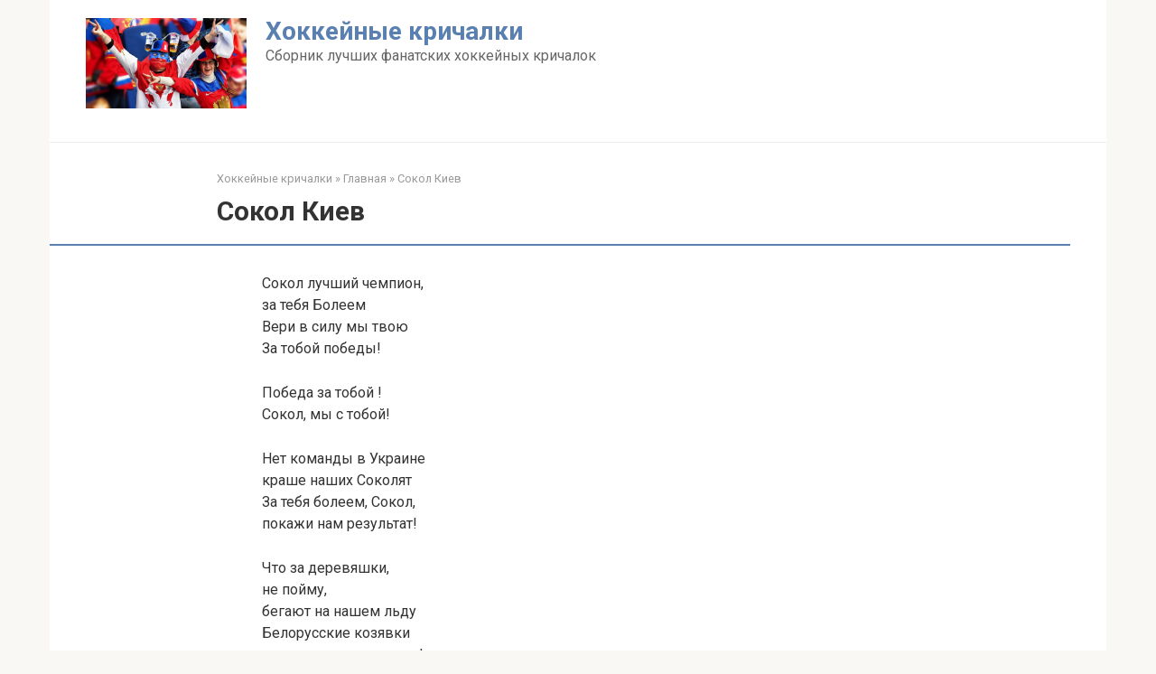

--- FILE ---
content_type: text/html; charset=UTF-8
request_url: https://hkrichalki.ru/sokol-kiev/
body_size: 8779
content:
<!DOCTYPE html> <html lang="ru-RU"> <head> <meta charset="UTF-8"> <meta name="viewport" content="width=device-width, initial-scale=1"> <meta name='robots' content='index, follow, max-image-preview:large, max-snippet:-1, max-video-preview:-1'/> <title>Сокол Киев - Хоккейные кричалки</title> <meta name="description" content="Сокол лучший чемпион, за тебя Болеем Вери в силу мы твою За тобой победы! Победа за тобой ! Сокол, мы с тобой! Нет команды в Украине краше наших Соколят"/> <link rel="canonical" href="https://hkrichalki.ru/sokol-kiev/"/> <meta property="og:locale" content="ru_RU"/> <meta property="og:type" content="article"/> <meta property="og:title" content="Сокол Киев - Хоккейные кричалки"/> <meta property="og:description" content="Сокол лучший чемпион, за тебя Болеем Вери в силу мы твою За тобой победы! Победа за тобой ! Сокол, мы с тобой! Нет команды в Украине краше наших Соколят"/> <meta property="og:url" content="https://hkrichalki.ru/sokol-kiev/"/> <meta property="og:site_name" content="Хоккейные кричалки"/> <meta property="article:published_time" content="2012-08-11T13:19:12+00:00"/> <meta name="author" content="admin"/> <script type="application/ld+json" class="yoast-schema-graph">{"@context":"https://schema.org","@graph":[{"@type":"WebPage","@id":"https://hkrichalki.ru/sokol-kiev/","url":"https://hkrichalki.ru/sokol-kiev/","name":"Сокол Киев - Хоккейные кричалки","isPartOf":{"@id":"https://hkrichalki.ru/#website"},"datePublished":"2012-08-11T13:19:12+00:00","author":{"@id":"https://hkrichalki.ru/#/schema/person/95c3fa1278c0657b9f3333780d10b08a"},"description":"Сокол лучший чемпион, за тебя Болеем Вери в силу мы твою За тобой победы! Победа за тобой ! Сокол, мы с тобой! Нет команды в Украине краше наших Соколят","breadcrumb":{"@id":"https://hkrichalki.ru/sokol-kiev/#breadcrumb"},"inLanguage":"ru-RU","potentialAction":[{"@type":"ReadAction","target":["https://hkrichalki.ru/sokol-kiev/"]}]},{"@type":"BreadcrumbList","@id":"https://hkrichalki.ru/sokol-kiev/#breadcrumb","itemListElement":[{"@type":"ListItem","position":1,"name":"Главная страница","item":"https://hkrichalki.ru/"},{"@type":"ListItem","position":2,"name":"Сокол Киев"}]},{"@type":"WebSite","@id":"https://hkrichalki.ru/#website","url":"https://hkrichalki.ru/","name":"Хоккейные кричалки","description":"Сборник лучших фанатских хоккейных кричалок","potentialAction":[{"@type":"SearchAction","target":{"@type":"EntryPoint","urlTemplate":"https://hkrichalki.ru/?s={search_term_string}"},"query-input":{"@type":"PropertyValueSpecification","valueRequired":true,"valueName":"search_term_string"}}],"inLanguage":"ru-RU"},{"@type":"Person","@id":"https://hkrichalki.ru/#/schema/person/95c3fa1278c0657b9f3333780d10b08a","name":"admin","image":{"@type":"ImageObject","inLanguage":"ru-RU","@id":"https://hkrichalki.ru/#/schema/person/image/","url":"https://secure.gravatar.com/avatar/2b96fb20f2bcc8055616405765520471e2e0853ca0533eee5640cbc2e4daea94?s=96&d=mm&r=g","contentUrl":"https://secure.gravatar.com/avatar/2b96fb20f2bcc8055616405765520471e2e0853ca0533eee5640cbc2e4daea94?s=96&d=mm&r=g","caption":"admin"},"sameAs":["https://hkrichalki.ru"]}]}</script> <link rel='dns-prefetch' href='//fonts.googleapis.com'/> <style id='wp-img-auto-sizes-contain-inline-css' type='text/css'> img:is([sizes=auto i],[sizes^="auto," i]){contain-intrinsic-size:3000px 1500px} /*# sourceURL=wp-img-auto-sizes-contain-inline-css */ </style> <style id='classic-theme-styles-inline-css' type='text/css'> /*! This file is auto-generated */ .wp-block-button__link{color:#fff;background-color:#32373c;border-radius:9999px;box-shadow:none;text-decoration:none;padding:calc(.667em + 2px) calc(1.333em + 2px);font-size:1.125em}.wp-block-file__button{background:#32373c;color:#fff;text-decoration:none} /*# sourceURL=/wp-includes/css/classic-themes.min.css */ </style> <link rel='stylesheet' id='abc-pagination-style-css' href='https://hkrichalki.ru/wp-content/plugins/abc-pagination/assets/public/css/style.min.css' media='all'/> <link rel='stylesheet' id='google-fonts-css' href='https://fonts.googleapis.com/css?family=Roboto%3A400%2C400i%2C700&#038;subset=cyrillic&#038;display=swap' media='all'/> <link rel='stylesheet' id='root-style-css' href='https://hkrichalki.ru/wp-content/themes/root/assets/css/style.min.css' media='all'/> <script type="text/javascript" src="https://hkrichalki.ru/wp-includes/js/jquery/jquery.min.js" id="jquery-core-js"></script> <style>.pseudo-clearfy-link { color: #008acf; cursor: pointer;}.pseudo-clearfy-link:hover { text-decoration: none;}</style><style>.site-logotype {max-width:1000px}.site-logotype img {max-height:100px}@media (max-width: 991px) {.mob-search{display:block;margin-bottom:25px} }.scrolltop {background-color:#cccccc}.scrolltop:after {color:#ffffff}.scrolltop {width:50px}.scrolltop {height:50px}.scrolltop:after {content:"\f102"}.entry-image:not(.entry-image--big) {margin-left:-20px}@media (min-width: 1200px) {.entry-image:not(.entry-image--big) {margin-left:-40px} }body {font-family:"Roboto" ,"Helvetica Neue", Helvetica, Arial, sans-serif}@media (min-width: 576px) {body {font-size:16px} }@media (min-width: 576px) {body {line-height:1.5} }.site-title, .site-title a {font-family:"Roboto" ,"Helvetica Neue", Helvetica, Arial, sans-serif}@media (min-width: 576px) {.site-title, .site-title a {font-size:28px} }@media (min-width: 576px) {.site-title, .site-title a {line-height:1.1} }.site-description {font-family:"Roboto" ,"Helvetica Neue", Helvetica, Arial, sans-serif}@media (min-width: 576px) {.site-description {font-size:16px} }@media (min-width: 576px) {.site-description {line-height:1.5} }.top-menu {font-family:"Roboto" ,"Helvetica Neue", Helvetica, Arial, sans-serif}@media (min-width: 576px) {.top-menu {font-size:16px} }@media (min-width: 576px) {.top-menu {line-height:1.5} }.main-navigation ul li a, .main-navigation ul li .removed-link, .footer-navigation ul li a, .footer-navigation ul li .removed-link{font-family:"Roboto" ,"Helvetica Neue", Helvetica, Arial, sans-serif}@media (min-width: 576px) {.main-navigation ul li a, .main-navigation ul li .removed-link, .footer-navigation ul li a, .footer-navigation ul li .removed-link {font-size: 16px} }@media (min-width: 576px) {.main-navigation ul li a, .main-navigation ul li .removed-link, .footer-navigation ul li a, .footer-navigation ul li .removed-link {line-height:1.5} }.h1, h1:not(.site-title) {font-weight:bold;}.h2, h2 {font-weight:bold;}.h3, h3 {font-weight:bold;}.h4, h4 {font-weight:bold;}.h5, h5 {font-weight:bold;}.h6, h6 {font-weight:bold;}.mob-hamburger span, .card-slider__category, .card-slider-container .swiper-pagination-bullet-active, .page-separator, .pagination .current, .pagination a.page-numbers:hover, .entry-content ul > li:before, .entry-content ul:not([class])>li:before, .entry-content ul.wp-block-list>li:before, .home-text ul:not([class])>li:before, .home-text ul.wp-block-list>li:before, .taxonomy-description ul:not([class])>li:before, .taxonomy-description ul.wp-block-list>li:before, .btn, .comment-respond .form-submit input, .contact-form .contact_submit, .page-links__item {background-color:#5a80b1}.spoiler-box, .entry-content ol li:before, .entry-content ol:not([class]) li:before, .entry-content ol.wp-block-list li:before, .home-text ol:not([class]) li:before, .home-text ol.wp-block-list li:before, .taxonomy-description ol:not([class]) li:before, .taxonomy-description ol.wp-block-list li:before, .mob-hamburger, .inp:focus, .search-form__text:focus, .entry-content blockquote:not(.wpremark), .comment-respond .comment-form-author input:focus, .comment-respond .comment-form-author textarea:focus, .comment-respond .comment-form-comment input:focus, .comment-respond .comment-form-comment textarea:focus, .comment-respond .comment-form-email input:focus, .comment-respond .comment-form-email textarea:focus, .comment-respond .comment-form-url input:focus, .comment-respond .comment-form-url textarea:focus {border-color:#5a80b1}.entry-content blockquote:before, .spoiler-box__title:after, .sidebar-navigation .menu-item-has-children:after, .star-rating--score-1:not(.hover) .star-rating-item:nth-child(1), .star-rating--score-2:not(.hover) .star-rating-item:nth-child(1), .star-rating--score-2:not(.hover) .star-rating-item:nth-child(2), .star-rating--score-3:not(.hover) .star-rating-item:nth-child(1), .star-rating--score-3:not(.hover) .star-rating-item:nth-child(2), .star-rating--score-3:not(.hover) .star-rating-item:nth-child(3), .star-rating--score-4:not(.hover) .star-rating-item:nth-child(1), .star-rating--score-4:not(.hover) .star-rating-item:nth-child(2), .star-rating--score-4:not(.hover) .star-rating-item:nth-child(3), .star-rating--score-4:not(.hover) .star-rating-item:nth-child(4), .star-rating--score-5:not(.hover) .star-rating-item:nth-child(1), .star-rating--score-5:not(.hover) .star-rating-item:nth-child(2), .star-rating--score-5:not(.hover) .star-rating-item:nth-child(3), .star-rating--score-5:not(.hover) .star-rating-item:nth-child(4), .star-rating--score-5:not(.hover) .star-rating-item:nth-child(5), .star-rating-item.hover {color:#5a80b1}body {color:#333333}a, .spanlink, .comment-reply-link, .pseudo-link, .root-pseudo-link {color:#428bca}a:hover, a:focus, a:active, .spanlink:hover, .comment-reply-link:hover, .pseudo-link:hover {color:#e66212}.site-header {background-color:#ffffff}.site-header {color:#333333}.site-title, .site-title a {color:#5a80b1}.site-description, .site-description a {color:#666666}.top-menu ul li a {color:#333333}.main-navigation, .footer-navigation, .main-navigation ul li .sub-menu, .footer-navigation ul li .sub-menu {background-color:#5a80b1}.main-navigation ul li a, .main-navigation ul li .removed-link, .footer-navigation ul li a, .footer-navigation ul li .removed-link {color:#ffffff}.site-content {background-color:#ffffff}.site-footer {background-color:#ffffff}.site-footer {color:#333333}</style><link rel="prefetch" href="https://hkrichalki.ru/wp-content/themes/root/fonts/fontawesome-webfont.ttf" as="font" crossorigin><link rel="icon" href="https://hkrichalki.ru/wp-content/uploads/2025/06/cropped-hockey-32x32.jpg" sizes="32x32"/> <link rel="icon" href="https://hkrichalki.ru/wp-content/uploads/2025/06/cropped-hockey-192x192.jpg" sizes="192x192"/> <link rel="apple-touch-icon" href="https://hkrichalki.ru/wp-content/uploads/2025/06/cropped-hockey-180x180.jpg"/> <meta name="msapplication-TileImage" content="https://hkrichalki.ru/wp-content/uploads/2025/06/cropped-hockey-270x270.jpg"/> <style id='global-styles-inline-css' type='text/css'>
:root{--wp--preset--aspect-ratio--square: 1;--wp--preset--aspect-ratio--4-3: 4/3;--wp--preset--aspect-ratio--3-4: 3/4;--wp--preset--aspect-ratio--3-2: 3/2;--wp--preset--aspect-ratio--2-3: 2/3;--wp--preset--aspect-ratio--16-9: 16/9;--wp--preset--aspect-ratio--9-16: 9/16;--wp--preset--color--black: #000000;--wp--preset--color--cyan-bluish-gray: #abb8c3;--wp--preset--color--white: #ffffff;--wp--preset--color--pale-pink: #f78da7;--wp--preset--color--vivid-red: #cf2e2e;--wp--preset--color--luminous-vivid-orange: #ff6900;--wp--preset--color--luminous-vivid-amber: #fcb900;--wp--preset--color--light-green-cyan: #7bdcb5;--wp--preset--color--vivid-green-cyan: #00d084;--wp--preset--color--pale-cyan-blue: #8ed1fc;--wp--preset--color--vivid-cyan-blue: #0693e3;--wp--preset--color--vivid-purple: #9b51e0;--wp--preset--gradient--vivid-cyan-blue-to-vivid-purple: linear-gradient(135deg,rgb(6,147,227) 0%,rgb(155,81,224) 100%);--wp--preset--gradient--light-green-cyan-to-vivid-green-cyan: linear-gradient(135deg,rgb(122,220,180) 0%,rgb(0,208,130) 100%);--wp--preset--gradient--luminous-vivid-amber-to-luminous-vivid-orange: linear-gradient(135deg,rgb(252,185,0) 0%,rgb(255,105,0) 100%);--wp--preset--gradient--luminous-vivid-orange-to-vivid-red: linear-gradient(135deg,rgb(255,105,0) 0%,rgb(207,46,46) 100%);--wp--preset--gradient--very-light-gray-to-cyan-bluish-gray: linear-gradient(135deg,rgb(238,238,238) 0%,rgb(169,184,195) 100%);--wp--preset--gradient--cool-to-warm-spectrum: linear-gradient(135deg,rgb(74,234,220) 0%,rgb(151,120,209) 20%,rgb(207,42,186) 40%,rgb(238,44,130) 60%,rgb(251,105,98) 80%,rgb(254,248,76) 100%);--wp--preset--gradient--blush-light-purple: linear-gradient(135deg,rgb(255,206,236) 0%,rgb(152,150,240) 100%);--wp--preset--gradient--blush-bordeaux: linear-gradient(135deg,rgb(254,205,165) 0%,rgb(254,45,45) 50%,rgb(107,0,62) 100%);--wp--preset--gradient--luminous-dusk: linear-gradient(135deg,rgb(255,203,112) 0%,rgb(199,81,192) 50%,rgb(65,88,208) 100%);--wp--preset--gradient--pale-ocean: linear-gradient(135deg,rgb(255,245,203) 0%,rgb(182,227,212) 50%,rgb(51,167,181) 100%);--wp--preset--gradient--electric-grass: linear-gradient(135deg,rgb(202,248,128) 0%,rgb(113,206,126) 100%);--wp--preset--gradient--midnight: linear-gradient(135deg,rgb(2,3,129) 0%,rgb(40,116,252) 100%);--wp--preset--font-size--small: 13px;--wp--preset--font-size--medium: 20px;--wp--preset--font-size--large: 36px;--wp--preset--font-size--x-large: 42px;--wp--preset--spacing--20: 0.44rem;--wp--preset--spacing--30: 0.67rem;--wp--preset--spacing--40: 1rem;--wp--preset--spacing--50: 1.5rem;--wp--preset--spacing--60: 2.25rem;--wp--preset--spacing--70: 3.38rem;--wp--preset--spacing--80: 5.06rem;--wp--preset--shadow--natural: 6px 6px 9px rgba(0, 0, 0, 0.2);--wp--preset--shadow--deep: 12px 12px 50px rgba(0, 0, 0, 0.4);--wp--preset--shadow--sharp: 6px 6px 0px rgba(0, 0, 0, 0.2);--wp--preset--shadow--outlined: 6px 6px 0px -3px rgb(255, 255, 255), 6px 6px rgb(0, 0, 0);--wp--preset--shadow--crisp: 6px 6px 0px rgb(0, 0, 0);}:where(.is-layout-flex){gap: 0.5em;}:where(.is-layout-grid){gap: 0.5em;}body .is-layout-flex{display: flex;}.is-layout-flex{flex-wrap: wrap;align-items: center;}.is-layout-flex > :is(*, div){margin: 0;}body .is-layout-grid{display: grid;}.is-layout-grid > :is(*, div){margin: 0;}:where(.wp-block-columns.is-layout-flex){gap: 2em;}:where(.wp-block-columns.is-layout-grid){gap: 2em;}:where(.wp-block-post-template.is-layout-flex){gap: 1.25em;}:where(.wp-block-post-template.is-layout-grid){gap: 1.25em;}.has-black-color{color: var(--wp--preset--color--black) !important;}.has-cyan-bluish-gray-color{color: var(--wp--preset--color--cyan-bluish-gray) !important;}.has-white-color{color: var(--wp--preset--color--white) !important;}.has-pale-pink-color{color: var(--wp--preset--color--pale-pink) !important;}.has-vivid-red-color{color: var(--wp--preset--color--vivid-red) !important;}.has-luminous-vivid-orange-color{color: var(--wp--preset--color--luminous-vivid-orange) !important;}.has-luminous-vivid-amber-color{color: var(--wp--preset--color--luminous-vivid-amber) !important;}.has-light-green-cyan-color{color: var(--wp--preset--color--light-green-cyan) !important;}.has-vivid-green-cyan-color{color: var(--wp--preset--color--vivid-green-cyan) !important;}.has-pale-cyan-blue-color{color: var(--wp--preset--color--pale-cyan-blue) !important;}.has-vivid-cyan-blue-color{color: var(--wp--preset--color--vivid-cyan-blue) !important;}.has-vivid-purple-color{color: var(--wp--preset--color--vivid-purple) !important;}.has-black-background-color{background-color: var(--wp--preset--color--black) !important;}.has-cyan-bluish-gray-background-color{background-color: var(--wp--preset--color--cyan-bluish-gray) !important;}.has-white-background-color{background-color: var(--wp--preset--color--white) !important;}.has-pale-pink-background-color{background-color: var(--wp--preset--color--pale-pink) !important;}.has-vivid-red-background-color{background-color: var(--wp--preset--color--vivid-red) !important;}.has-luminous-vivid-orange-background-color{background-color: var(--wp--preset--color--luminous-vivid-orange) !important;}.has-luminous-vivid-amber-background-color{background-color: var(--wp--preset--color--luminous-vivid-amber) !important;}.has-light-green-cyan-background-color{background-color: var(--wp--preset--color--light-green-cyan) !important;}.has-vivid-green-cyan-background-color{background-color: var(--wp--preset--color--vivid-green-cyan) !important;}.has-pale-cyan-blue-background-color{background-color: var(--wp--preset--color--pale-cyan-blue) !important;}.has-vivid-cyan-blue-background-color{background-color: var(--wp--preset--color--vivid-cyan-blue) !important;}.has-vivid-purple-background-color{background-color: var(--wp--preset--color--vivid-purple) !important;}.has-black-border-color{border-color: var(--wp--preset--color--black) !important;}.has-cyan-bluish-gray-border-color{border-color: var(--wp--preset--color--cyan-bluish-gray) !important;}.has-white-border-color{border-color: var(--wp--preset--color--white) !important;}.has-pale-pink-border-color{border-color: var(--wp--preset--color--pale-pink) !important;}.has-vivid-red-border-color{border-color: var(--wp--preset--color--vivid-red) !important;}.has-luminous-vivid-orange-border-color{border-color: var(--wp--preset--color--luminous-vivid-orange) !important;}.has-luminous-vivid-amber-border-color{border-color: var(--wp--preset--color--luminous-vivid-amber) !important;}.has-light-green-cyan-border-color{border-color: var(--wp--preset--color--light-green-cyan) !important;}.has-vivid-green-cyan-border-color{border-color: var(--wp--preset--color--vivid-green-cyan) !important;}.has-pale-cyan-blue-border-color{border-color: var(--wp--preset--color--pale-cyan-blue) !important;}.has-vivid-cyan-blue-border-color{border-color: var(--wp--preset--color--vivid-cyan-blue) !important;}.has-vivid-purple-border-color{border-color: var(--wp--preset--color--vivid-purple) !important;}.has-vivid-cyan-blue-to-vivid-purple-gradient-background{background: var(--wp--preset--gradient--vivid-cyan-blue-to-vivid-purple) !important;}.has-light-green-cyan-to-vivid-green-cyan-gradient-background{background: var(--wp--preset--gradient--light-green-cyan-to-vivid-green-cyan) !important;}.has-luminous-vivid-amber-to-luminous-vivid-orange-gradient-background{background: var(--wp--preset--gradient--luminous-vivid-amber-to-luminous-vivid-orange) !important;}.has-luminous-vivid-orange-to-vivid-red-gradient-background{background: var(--wp--preset--gradient--luminous-vivid-orange-to-vivid-red) !important;}.has-very-light-gray-to-cyan-bluish-gray-gradient-background{background: var(--wp--preset--gradient--very-light-gray-to-cyan-bluish-gray) !important;}.has-cool-to-warm-spectrum-gradient-background{background: var(--wp--preset--gradient--cool-to-warm-spectrum) !important;}.has-blush-light-purple-gradient-background{background: var(--wp--preset--gradient--blush-light-purple) !important;}.has-blush-bordeaux-gradient-background{background: var(--wp--preset--gradient--blush-bordeaux) !important;}.has-luminous-dusk-gradient-background{background: var(--wp--preset--gradient--luminous-dusk) !important;}.has-pale-ocean-gradient-background{background: var(--wp--preset--gradient--pale-ocean) !important;}.has-electric-grass-gradient-background{background: var(--wp--preset--gradient--electric-grass) !important;}.has-midnight-gradient-background{background: var(--wp--preset--gradient--midnight) !important;}.has-small-font-size{font-size: var(--wp--preset--font-size--small) !important;}.has-medium-font-size{font-size: var(--wp--preset--font-size--medium) !important;}.has-large-font-size{font-size: var(--wp--preset--font-size--large) !important;}.has-x-large-font-size{font-size: var(--wp--preset--font-size--x-large) !important;}
/*# sourceURL=global-styles-inline-css */
</style>
</head> <body class="wp-singular post-template-default single single-post postid-151 single-format-standard wp-theme-root sidebar-none"> <div id="page" class="site"> <a class="skip-link screen-reader-text" href="#main"><!--noindex-->Перейти к контенту<!--/noindex--></a> <header id="masthead" class="site-header container" itemscope itemtype="http://schema.org/WPHeader"> <div class="site-header-inner "> <div class="site-branding"> <div class="site-logotype"><a href="https://hkrichalki.ru/"><img src="https://hkrichalki.ru/wp-content/uploads/2025/06/hokkeynye-krichalki.jpg" width="1080" height="607" alt="Хоккейные кричалки"></a></div> <div class="site-branding-container"> <div class="site-title"><a href="https://hkrichalki.ru/">Хоккейные кричалки</a></div> <p class="site-description">Сборник лучших фанатских хоккейных кричалок</p> </div> </div><!-- .site-branding --> <div class="mob-hamburger"><span></span></div> <div class="mob-search"> <form role="search" method="get" id="searchform_1433" action="https://hkrichalki.ru/" class="search-form"> <label class="screen-reader-text" for="s_1433"><!--noindex-->Поиск: <!--/noindex--></label> <input type="text" value="" name="s" id="s_1433" class="search-form__text"> <button type="submit" id="searchsubmit_1433" class="search-form__submit"></button> </form></div> </div><!--.site-header-inner--> </header><!-- #masthead --> <nav id="site-navigation" class="main-navigation container" style="display: none;"><ul id="header_menu"></ul></nav> <div class="container header-separator"></div> <div id="content" class="site-content container"> <div itemscope itemtype="http://schema.org/Article"> <div id="primary" class="content-area"> <main id="main" class="site-main"> <div class="breadcrumb" itemscope itemtype="http://schema.org/BreadcrumbList"><span class="breadcrumb-item" itemprop="itemListElement" itemscope itemtype="http://schema.org/ListItem"><a href="https://hkrichalki.ru/" itemprop="item"><span itemprop="name">Хоккейные кричалки</span></a><meta itemprop="position" content="0"></span> <span class="breadcrumb-separator">»</span> <span class="breadcrumb-item" itemprop="itemListElement" itemscope itemtype="http://schema.org/ListItem"><a href="https://hkrichalki.ru/category/main/" itemprop="item"><span itemprop="name">Главная</span></a><meta itemprop="position" content="1"></span> <span class="breadcrumb-separator">»</span> <span class="breadcrumb-item breadcrumb_last" itemprop="itemListElement" itemscope itemtype="http://schema.org/ListItem"><span itemprop="name">Сокол Киев</span><meta itemprop="position" content="2"></span></div> <article id="post-151" class="post-151 post type-post status-publish format-standard category-main"> <header class="entry-header"> <h1 class="entry-title" itemprop="headline">Сокол Киев</h1> </header><!-- .entry-header --> <div class="page-separator"></div> <div class="entry-content" itemprop="articleBody"> <p>Сокол лучший чемпион,<br/> за тебя Болеем<br/> Вери в силу мы твою<br/> За тобой победы!</p> <p>Победа за тобой !<br/> Сокол, мы с тобой!</p> <p>Нет команды в Украине<br/> краше наших Соколят<br/> За тебя болеем, Сокол,<br/> покажи нам результат!</p> <p>Что за деревяшки,<br/> не пойму,<br/> бегают на нашем льду<br/> Белорусские козявки<br/> протирают наши лавки!</p> <p>Мне не нужен стакан сока,<br/> мне не нужно и борща!<br/> Лишь бы посмотреть на Сокол &#8212;<br/> за него болею Я!</p> <p>Опять на нашем льду<br/> носится стая кенгуру</p> <p>Сокол выставил патруль &#8212;<br/> на воротах Женя Бруль</p> <p>Взвейтесь, Соколы, орлами<br/> Не жалейте вы себя<br/> И победа будет с вами<br/> Сокол, верим мы в тебя</p> <p>Что же это за судья,<br/> он не видет&#8230;<br/> ничего Взять бы этого судью<br/> и ударить по&#8230;ноге</p> <p>Сокол-чемпион!<br/> Победитель всюду он!</p> <p>Сокол -это круто<br/> Сокол-это класс<br/> Мы любим Сокол,<br/> А Сокол любит нас</p> <p>Эта команда сильнее всех!<br/> Этой команде пророчен успех!<br/> В этой команде разум силён,<br/> Эта команда-Сокол-Киев-Чемпион!</p> <p>Химволокно, пей молоко!<br/> До Сокола тебе далеко</p> <p>Люблю я Сокол &#8212;<br/> Живу я им!<br/> Наш Сокол- непобедим</p> <p>Сокол-чемпион!<br/> Сильнее всех в хоккее он!</p> <p>Зимой и летом,<br/> и в стужу и зной,<br/> Киевский Сокол, вперёд!<br/> Мы с тобой!</p> <p>Соколы сильны везде и всегда<br/> Победа за нами- это судьба!</p> <p>Киев &#8212; чемпион.<br/> Кто не знает , тот &#8230;..</p> <p>Сокол-Киев-чемпион!<br/> На первом месте будет он!</p> <p>Спартак- параша!<br/> Победа будет наша!</p> <p>НЕ страшны десятки ударов и пасов,<br/> Если в воротах наш Селиверстов</p> <p>Сокол наш не подведёт,<br/> Конюшню в ж..пу разорвёт!</p> <p>Кто болеет за Динамо,<br/> у того стоит не прямо.</p> <p>Сокол не робей,<br/> перед вами кучка вшей!!!</p> <p>Если наши проиграют,<br/> наши ваших отпинают.</p> <p>Если наши победят,<br/> наши вашим всё простят.</p> </div><!-- .entry-content --> </article><!-- #post-## --> <div class="entry-rating"> <div class="entry-bottom__header">Рейтинг</div> <div class="star-rating js-star-rating star-rating--score-0" data-post-id="151" data-rating-count="0" data-rating-sum="0" data-rating-value="0"><span class="star-rating-item js-star-rating-item" data-score="1"><svg aria-hidden="true" role="img" xmlns="http://www.w3.org/2000/svg" viewBox="0 0 576 512" class="i-ico"><path fill="currentColor" d="M259.3 17.8L194 150.2 47.9 171.5c-26.2 3.8-36.7 36.1-17.7 54.6l105.7 103-25 145.5c-4.5 26.3 23.2 46 46.4 33.7L288 439.6l130.7 68.7c23.2 12.2 50.9-7.4 46.4-33.7l-25-145.5 105.7-103c19-18.5 8.5-50.8-17.7-54.6L382 150.2 316.7 17.8c-11.7-23.6-45.6-23.9-57.4 0z" class="ico-star"></path></svg></span><span class="star-rating-item js-star-rating-item" data-score="2"><svg aria-hidden="true" role="img" xmlns="http://www.w3.org/2000/svg" viewBox="0 0 576 512" class="i-ico"><path fill="currentColor" d="M259.3 17.8L194 150.2 47.9 171.5c-26.2 3.8-36.7 36.1-17.7 54.6l105.7 103-25 145.5c-4.5 26.3 23.2 46 46.4 33.7L288 439.6l130.7 68.7c23.2 12.2 50.9-7.4 46.4-33.7l-25-145.5 105.7-103c19-18.5 8.5-50.8-17.7-54.6L382 150.2 316.7 17.8c-11.7-23.6-45.6-23.9-57.4 0z" class="ico-star"></path></svg></span><span class="star-rating-item js-star-rating-item" data-score="3"><svg aria-hidden="true" role="img" xmlns="http://www.w3.org/2000/svg" viewBox="0 0 576 512" class="i-ico"><path fill="currentColor" d="M259.3 17.8L194 150.2 47.9 171.5c-26.2 3.8-36.7 36.1-17.7 54.6l105.7 103-25 145.5c-4.5 26.3 23.2 46 46.4 33.7L288 439.6l130.7 68.7c23.2 12.2 50.9-7.4 46.4-33.7l-25-145.5 105.7-103c19-18.5 8.5-50.8-17.7-54.6L382 150.2 316.7 17.8c-11.7-23.6-45.6-23.9-57.4 0z" class="ico-star"></path></svg></span><span class="star-rating-item js-star-rating-item" data-score="4"><svg aria-hidden="true" role="img" xmlns="http://www.w3.org/2000/svg" viewBox="0 0 576 512" class="i-ico"><path fill="currentColor" d="M259.3 17.8L194 150.2 47.9 171.5c-26.2 3.8-36.7 36.1-17.7 54.6l105.7 103-25 145.5c-4.5 26.3 23.2 46 46.4 33.7L288 439.6l130.7 68.7c23.2 12.2 50.9-7.4 46.4-33.7l-25-145.5 105.7-103c19-18.5 8.5-50.8-17.7-54.6L382 150.2 316.7 17.8c-11.7-23.6-45.6-23.9-57.4 0z" class="ico-star"></path></svg></span><span class="star-rating-item js-star-rating-item" data-score="5"><svg aria-hidden="true" role="img" xmlns="http://www.w3.org/2000/svg" viewBox="0 0 576 512" class="i-ico"><path fill="currentColor" d="M259.3 17.8L194 150.2 47.9 171.5c-26.2 3.8-36.7 36.1-17.7 54.6l105.7 103-25 145.5c-4.5 26.3 23.2 46 46.4 33.7L288 439.6l130.7 68.7c23.2 12.2 50.9-7.4 46.4-33.7l-25-145.5 105.7-103c19-18.5 8.5-50.8-17.7-54.6L382 150.2 316.7 17.8c-11.7-23.6-45.6-23.9-57.4 0z" class="ico-star"></path></svg></span></div><div class="star-rating-text"><em>( Пока оценок нет )</em></div> </div> <div class="entry-footer"> <span class="entry-meta__comments" title="Комментарии"><span class="fa fa-comment-o"></span> 0</span> </div> <meta itemprop="author" content="admin"> <meta itemprop="datePublished" content="2012-08-11T13:19:12+03:00"/> <meta itemscope itemprop="mainEntityOfPage" itemType="https://schema.org/WebPage" itemid="https://hkrichalki.ru/sokol-kiev/" content="Сокол Киев"> <meta itemprop="dateModified" content="2012-08-11"> <meta itemprop="datePublished" content="2012-08-11T13:19:12+03:00"> <div itemprop="publisher" itemscope itemtype="https://schema.org/Organization" style="display: none;"><div itemprop="logo" itemscope itemtype="https://schema.org/ImageObject"><img itemprop="url image" src="https://hkrichalki.ru/wp-content/uploads/2025/06/hokkeynye-krichalki.jpg" alt="Хоккейные кричалки"></div><meta itemprop="name" content="Хоккейные кричалки"><meta itemprop="telephone" content="Хоккейные кричалки"><meta itemprop="address" content="https://hkrichalki.ru"></div><div class="b-related"><div class="b-related__header"><span>Другие кричалки</span></div><div class="b-related__items"> <div id="post-319" class="post-card post-card-related post-319 post type-post status-publish format-standard category-main"> <header class="entry-header"><div class="entry-title"><a href="https://hkrichalki.ru/metallurg/">Металлург</a></div></header> </div> <div id="post-199" class="post-card post-card-related post-199 post type-post status-publish format-standard category-main"> <header class="entry-header"><div class="entry-title"><a href="https://hkrichalki.ru/sektor-gaza-gimn-xk-buran-voronezh/">Сектор Газа &#8212; Гимн ХК Буран Воронеж</a></div></header> </div> <div id="post-232" class="post-card post-card-related post-232 post type-post status-publish format-standard category-main"> <header class="entry-header"><div class="entry-title"><a href="https://hkrichalki.ru/lev-leshhenko-gimn-xokkejnogo-kluba-mvd/">Лев Лещенко &#8212; Гимн хоккейного клуба МВД</a></div></header> </div> <div id="post-192" class="post-card post-card-related post-192 post type-post status-publish format-standard category-main"> <header class="entry-header"><div class="entry-title"><a href="https://hkrichalki.ru/gimn-xk-cska-moskva/">Гимн ХК ЦСКА Москва</a></div></header> </div> <div id="post-306" class="post-card post-card-related post-306 post type-post status-publish format-standard category-main"> <header class="entry-header"><div class="entry-title"><a href="https://hkrichalki.ru/dizel-penza-2/">Дизель Пенза</a></div></header> </div> <div id="post-236" class="post-card post-card-related post-236 post type-post status-publish format-standard category-main"> <header class="entry-header"><div class="entry-title"><a href="https://hkrichalki.ru/236/">Гимн ХК Барыс Астана</a></div></header> </div></div></div> </main><!-- #main --> </div><!-- #primary --> </div><!-- micro --> </div><!-- #content --> <footer id="site-footer" class="site-footer container " itemscope itemtype="http://schema.org/WPFooter"> <div class="site-footer-inner "> <div class="footer-bottom"> <div class="footer-info"> © 2026 Хоккейные кричалки </div><!-- .site-info --> <div class="footer-counters"><!-- Yandex.Metrika counter --> <script type="text/javascript" >
   (function(m,e,t,r,i,k,a){m[i]=m[i]||function(){(m[i].a=m[i].a||[]).push(arguments)};
   m[i].l=1*new Date();
   for (var j = 0; j < document.scripts.length; j++) {if (document.scripts[j].src === r) { return; }}
   k=e.createElement(t),a=e.getElementsByTagName(t)[0],k.async=1,k.src=r,a.parentNode.insertBefore(k,a)})
   (window, document, "script", "https://mc.yandex.ru/metrika/tag.js", "ym");

   ym(102988561, "init", {
        clickmap:true,
        trackLinks:true,
        accurateTrackBounce:true
   });
</script> <noscript><div><img src="https://mc.yandex.ru/watch/102988561" style="position:absolute; left:-9999px;" alt=""/></div></noscript> <!-- /Yandex.Metrika counter --> <!-- Google tag (gtag.js) --> <script async src="https://www.googletagmanager.com/gtag/js?id=G-T8JJL3ZG4N"></script> <script>
  window.dataLayer = window.dataLayer || [];
  function gtag(){dataLayer.push(arguments);}
  gtag('js', new Date());

  gtag('config', 'G-T8JJL3ZG4N');
</script> </div> </div> </div><!-- .site-footer-inner --> </footer><!-- .site-footer --> <button type="button" class="scrolltop js-scrolltop"></button> </div><!-- #page --> <script type="speculationrules">
{"prefetch":[{"source":"document","where":{"and":[{"href_matches":"/*"},{"not":{"href_matches":["/wp-*.php","/wp-admin/*","/wp-content/uploads/*","/wp-content/*","/wp-content/plugins/*","/wp-content/themes/root/*","/*\\?(.+)"]}},{"not":{"selector_matches":"a[rel~=\"nofollow\"]"}},{"not":{"selector_matches":".no-prefetch, .no-prefetch a"}}]},"eagerness":"conservative"}]}
</script> <script>var pseudo_links = document.querySelectorAll(".pseudo-clearfy-link");for (var i=0;i<pseudo_links.length;i++ ) { pseudo_links[i].addEventListener("click", function(e){   window.open( e.target.getAttribute("data-uri") ); }); }</script><script type="text/javascript" id="abc-pagination-scripts-js-extra">
/* <![CDATA[ */
var abc_pagination_ajax = {"url":"https://hkrichalki.ru/wp-admin/admin-ajax.php"};
//# sourceURL=abc-pagination-scripts-js-extra
/* ]]> */
</script> <script type="text/javascript" src="https://hkrichalki.ru/wp-content/plugins/abc-pagination/assets/public/js/scripts.min.js" id="abc-pagination-scripts-js"></script> <script type="text/javascript" id="root-scripts-js-extra">
/* <![CDATA[ */
var settings_array = {"rating_text_average":"\u0441\u0440\u0435\u0434\u043d\u0435\u0435","rating_text_from":"\u0438\u0437","lightbox_enabled":""};
var wps_ajax = {"url":"https://hkrichalki.ru/wp-admin/admin-ajax.php","nonce":"1834bf4ede"};
//# sourceURL=root-scripts-js-extra
/* ]]> */
</script> <script type="text/javascript" src="https://hkrichalki.ru/wp-content/themes/root/assets/js/scripts.min.js" id="root-scripts-js"></script> <script>!function(){var t=!1;try{var e=Object.defineProperty({},"passive",{get:function(){t=!0}});window.addEventListener("test",null,e)}catch(t){}return t}()||function(i){var o=!0,s=!1;EventTarget.prototype.addEventListener=function(t,e,n){var r="object"==typeof n,a=r?n.capture:n;n=r?n:{},"touchstart"!=t&&"scroll"!=t&&"wheel"!=t||(n.passive=void 0!==n.passive?n.passive:o),n.capture=void 0!==a?a:s,i.call(this,t,e,n)}}(EventTarget.prototype.addEventListener);</script> </body> </html>